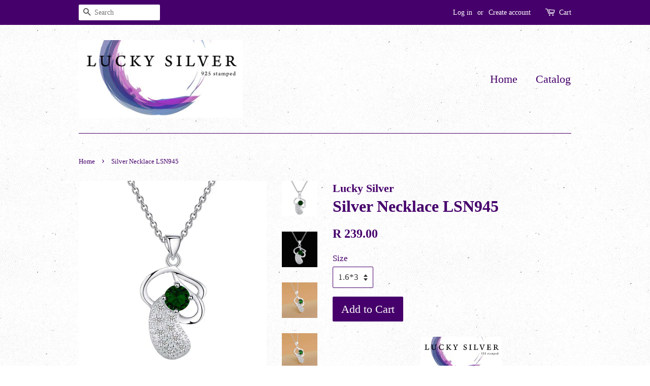

--- FILE ---
content_type: text/html; charset=utf-8
request_url: https://lucky-silver.co.za/products/silver-necklace-lsn945
body_size: 15321
content:
<!doctype html>
<!--[if lt IE 7]><html class="no-js lt-ie9 lt-ie8 lt-ie7" lang="en"> <![endif]-->
<!--[if IE 7]><html class="no-js lt-ie9 lt-ie8" lang="en"> <![endif]-->
<!--[if IE 8]><html class="no-js lt-ie9" lang="en"> <![endif]-->
<!--[if IE 9 ]><html class="ie9 no-js"> <![endif]-->
<!--[if (gt IE 9)|!(IE)]><!--> <html class="no-js"> <!--<![endif]-->
<head>

  <!-- Basic page needs ================================================== -->
  <meta charset="utf-8">
  <meta http-equiv="X-UA-Compatible" content="IE=edge,chrome=1">

  

  <!-- Title and description ================================================== -->
  <title>
  Silver Necklace LSN945 &ndash; Lucky Silver
  </title>

  
  <meta name="description" content="﻿ LUCKY SILVER PRESENTS:   Our beautiful Silver Designer Jewellery Range Excellent quality at excellent prices.   Main material:  Sterling Silver Core:  Jewelers metals   Shipped via courier to your door.     Have a look at all our collections">
  

  <!-- Social meta ================================================== -->
  

  <meta property="og:type" content="product">
  <meta property="og:title" content="Silver Necklace LSN945">
  <meta property="og:url" content="https://lucky-silver.co.za/products/silver-necklace-lsn945">
  
  <meta property="og:image" content="http://lucky-silver.co.za/cdn/shop/products/N945c_grande.jpg?v=1558378989">
  <meta property="og:image:secure_url" content="https://lucky-silver.co.za/cdn/shop/products/N945c_grande.jpg?v=1558378989">
  
  <meta property="og:image" content="http://lucky-silver.co.za/cdn/shop/products/N945b_grande.jpg?v=1558378980">
  <meta property="og:image:secure_url" content="https://lucky-silver.co.za/cdn/shop/products/N945b_grande.jpg?v=1558378980">
  
  <meta property="og:image" content="http://lucky-silver.co.za/cdn/shop/products/N945a_grande.jpg?v=1558378975">
  <meta property="og:image:secure_url" content="https://lucky-silver.co.za/cdn/shop/products/N945a_grande.jpg?v=1558378975">
  
  <meta property="og:price:amount" content="239.00">
  <meta property="og:price:currency" content="ZAR">


  <meta property="og:description" content="﻿ LUCKY SILVER PRESENTS:   Our beautiful Silver Designer Jewellery Range Excellent quality at excellent prices.   Main material:  Sterling Silver Core:  Jewelers metals   Shipped via courier to your door.     Have a look at all our collections">

<meta property="og:site_name" content="Lucky Silver">


  <meta name="twitter:card" content="summary">



  <meta name="twitter:title" content="Silver Necklace LSN945">
  <meta name="twitter:description" content="

﻿




LUCKY SILVER PRESENTS:
 





Our beautiful Silver Designer Jewellery Range

Excellent quality at excellent prices.
 

Main material:  Sterling Silver
Core:  Jewelers metals
 




Shipped via ">



  <!-- Helpers ================================================== -->
  <link rel="canonical" href="https://lucky-silver.co.za/products/silver-necklace-lsn945">
  <meta name="viewport" content="width=device-width,initial-scale=1">
  <meta name="theme-color" content="#46006b">

  <!-- CSS ================================================== -->
  <link href="//lucky-silver.co.za/cdn/shop/t/5/assets/timber.scss.css?v=13173830763042093611720518516" rel="stylesheet" type="text/css" media="all" />
  <link href="//lucky-silver.co.za/cdn/shop/t/5/assets/theme.scss.css?v=127064075029891709271720518516" rel="stylesheet" type="text/css" media="all" />

  




  <script>
    window.theme = window.theme || {};

    var theme = {
      strings: {
        zoomClose: "Close (Esc)",
        zoomPrev: "Previous (Left arrow key)",
        zoomNext: "Next (Right arrow key)"
      },
      settings: {
        // Adding some settings to allow the editor to update correctly when they are changed
        themeBgImage: true,
        customBgImage: '',
        enableWideLayout: false,
        typeAccentTransform: false,
        typeAccentSpacing: false,
        baseFontSize: '17px',
        headerBaseFontSize: '32px',
        accentFontSize: '22px'
      },
      variables: {
        mediaQueryMedium: 'screen and (max-width: 768px)',
        bpSmall: false
      },
      moneyFormat: "R {{amount}}"
    }

    document.documentElement.className = document.documentElement.className.replace('no-js', 'supports-js');
  </script>

  <!-- Header hook for plugins ================================================== -->
  <script>window.performance && window.performance.mark && window.performance.mark('shopify.content_for_header.start');</script><meta name="facebook-domain-verification" content="ay818wx8v4qdkz0dw7g2hkixxf0vr2">
<meta id="shopify-digital-wallet" name="shopify-digital-wallet" content="/17364901/digital_wallets/dialog">
<meta name="shopify-checkout-api-token" content="894c353fce820f1ece7a26e68e1b902e">
<meta id="in-context-paypal-metadata" data-shop-id="17364901" data-venmo-supported="false" data-environment="production" data-locale="en_US" data-paypal-v4="true" data-currency="ZAR">
<link rel="alternate" type="application/json+oembed" href="https://lucky-silver.co.za/products/silver-necklace-lsn945.oembed">
<script async="async" src="/checkouts/internal/preloads.js?locale=en-ZA"></script>
<script id="shopify-features" type="application/json">{"accessToken":"894c353fce820f1ece7a26e68e1b902e","betas":["rich-media-storefront-analytics"],"domain":"lucky-silver.co.za","predictiveSearch":true,"shopId":17364901,"locale":"en"}</script>
<script>var Shopify = Shopify || {};
Shopify.shop = "lucky-silver.myshopify.com";
Shopify.locale = "en";
Shopify.currency = {"active":"ZAR","rate":"1.0"};
Shopify.country = "ZA";
Shopify.theme = {"name":"minimal","id":159879755,"schema_name":"Minimal","schema_version":"3.3.1","theme_store_id":380,"role":"main"};
Shopify.theme.handle = "null";
Shopify.theme.style = {"id":null,"handle":null};
Shopify.cdnHost = "lucky-silver.co.za/cdn";
Shopify.routes = Shopify.routes || {};
Shopify.routes.root = "/";</script>
<script type="module">!function(o){(o.Shopify=o.Shopify||{}).modules=!0}(window);</script>
<script>!function(o){function n(){var o=[];function n(){o.push(Array.prototype.slice.apply(arguments))}return n.q=o,n}var t=o.Shopify=o.Shopify||{};t.loadFeatures=n(),t.autoloadFeatures=n()}(window);</script>
<script id="shop-js-analytics" type="application/json">{"pageType":"product"}</script>
<script defer="defer" async type="module" src="//lucky-silver.co.za/cdn/shopifycloud/shop-js/modules/v2/client.init-shop-cart-sync_BdyHc3Nr.en.esm.js"></script>
<script defer="defer" async type="module" src="//lucky-silver.co.za/cdn/shopifycloud/shop-js/modules/v2/chunk.common_Daul8nwZ.esm.js"></script>
<script type="module">
  await import("//lucky-silver.co.za/cdn/shopifycloud/shop-js/modules/v2/client.init-shop-cart-sync_BdyHc3Nr.en.esm.js");
await import("//lucky-silver.co.za/cdn/shopifycloud/shop-js/modules/v2/chunk.common_Daul8nwZ.esm.js");

  window.Shopify.SignInWithShop?.initShopCartSync?.({"fedCMEnabled":true,"windoidEnabled":true});

</script>
<script>(function() {
  var isLoaded = false;
  function asyncLoad() {
    if (isLoaded) return;
    isLoaded = true;
    var urls = ["https:\/\/chimpstatic.com\/mcjs-connected\/js\/users\/2dec6275bec01c231c201c63f\/35d5d22963db6c3a67199fdd0.js?shop=lucky-silver.myshopify.com","https:\/\/chimpstatic.com\/mcjs-connected\/js\/users\/2dec6275bec01c231c201c63f\/35d5d22963db6c3a67199fdd0.js?shop=lucky-silver.myshopify.com","\/\/cdn.shopify.com\/proxy\/946e90bdfcfd616c77bd03ff85aaccbb940e7dd20a2dab07a3175c29436f4043\/forms-akamai.smsbump.com\/531776\/form_118847.js?ver=1715804690\u0026shop=lucky-silver.myshopify.com\u0026sp-cache-control=cHVibGljLCBtYXgtYWdlPTkwMA"];
    for (var i = 0; i < urls.length; i++) {
      var s = document.createElement('script');
      s.type = 'text/javascript';
      s.async = true;
      s.src = urls[i];
      var x = document.getElementsByTagName('script')[0];
      x.parentNode.insertBefore(s, x);
    }
  };
  if(window.attachEvent) {
    window.attachEvent('onload', asyncLoad);
  } else {
    window.addEventListener('load', asyncLoad, false);
  }
})();</script>
<script id="__st">var __st={"a":17364901,"offset":7200,"reqid":"a0065d04-3810-470a-950e-ba147d7a91c0-1769004744","pageurl":"lucky-silver.co.za\/products\/silver-necklace-lsn945","u":"889a8b11cdc1","p":"product","rtyp":"product","rid":3557254332521};</script>
<script>window.ShopifyPaypalV4VisibilityTracking = true;</script>
<script id="captcha-bootstrap">!function(){'use strict';const t='contact',e='account',n='new_comment',o=[[t,t],['blogs',n],['comments',n],[t,'customer']],c=[[e,'customer_login'],[e,'guest_login'],[e,'recover_customer_password'],[e,'create_customer']],r=t=>t.map((([t,e])=>`form[action*='/${t}']:not([data-nocaptcha='true']) input[name='form_type'][value='${e}']`)).join(','),a=t=>()=>t?[...document.querySelectorAll(t)].map((t=>t.form)):[];function s(){const t=[...o],e=r(t);return a(e)}const i='password',u='form_key',d=['recaptcha-v3-token','g-recaptcha-response','h-captcha-response',i],f=()=>{try{return window.sessionStorage}catch{return}},m='__shopify_v',_=t=>t.elements[u];function p(t,e,n=!1){try{const o=window.sessionStorage,c=JSON.parse(o.getItem(e)),{data:r}=function(t){const{data:e,action:n}=t;return t[m]||n?{data:e,action:n}:{data:t,action:n}}(c);for(const[e,n]of Object.entries(r))t.elements[e]&&(t.elements[e].value=n);n&&o.removeItem(e)}catch(o){console.error('form repopulation failed',{error:o})}}const l='form_type',E='cptcha';function T(t){t.dataset[E]=!0}const w=window,h=w.document,L='Shopify',v='ce_forms',y='captcha';let A=!1;((t,e)=>{const n=(g='f06e6c50-85a8-45c8-87d0-21a2b65856fe',I='https://cdn.shopify.com/shopifycloud/storefront-forms-hcaptcha/ce_storefront_forms_captcha_hcaptcha.v1.5.2.iife.js',D={infoText:'Protected by hCaptcha',privacyText:'Privacy',termsText:'Terms'},(t,e,n)=>{const o=w[L][v],c=o.bindForm;if(c)return c(t,g,e,D).then(n);var r;o.q.push([[t,g,e,D],n]),r=I,A||(h.body.append(Object.assign(h.createElement('script'),{id:'captcha-provider',async:!0,src:r})),A=!0)});var g,I,D;w[L]=w[L]||{},w[L][v]=w[L][v]||{},w[L][v].q=[],w[L][y]=w[L][y]||{},w[L][y].protect=function(t,e){n(t,void 0,e),T(t)},Object.freeze(w[L][y]),function(t,e,n,w,h,L){const[v,y,A,g]=function(t,e,n){const i=e?o:[],u=t?c:[],d=[...i,...u],f=r(d),m=r(i),_=r(d.filter((([t,e])=>n.includes(e))));return[a(f),a(m),a(_),s()]}(w,h,L),I=t=>{const e=t.target;return e instanceof HTMLFormElement?e:e&&e.form},D=t=>v().includes(t);t.addEventListener('submit',(t=>{const e=I(t);if(!e)return;const n=D(e)&&!e.dataset.hcaptchaBound&&!e.dataset.recaptchaBound,o=_(e),c=g().includes(e)&&(!o||!o.value);(n||c)&&t.preventDefault(),c&&!n&&(function(t){try{if(!f())return;!function(t){const e=f();if(!e)return;const n=_(t);if(!n)return;const o=n.value;o&&e.removeItem(o)}(t);const e=Array.from(Array(32),(()=>Math.random().toString(36)[2])).join('');!function(t,e){_(t)||t.append(Object.assign(document.createElement('input'),{type:'hidden',name:u})),t.elements[u].value=e}(t,e),function(t,e){const n=f();if(!n)return;const o=[...t.querySelectorAll(`input[type='${i}']`)].map((({name:t})=>t)),c=[...d,...o],r={};for(const[a,s]of new FormData(t).entries())c.includes(a)||(r[a]=s);n.setItem(e,JSON.stringify({[m]:1,action:t.action,data:r}))}(t,e)}catch(e){console.error('failed to persist form',e)}}(e),e.submit())}));const S=(t,e)=>{t&&!t.dataset[E]&&(n(t,e.some((e=>e===t))),T(t))};for(const o of['focusin','change'])t.addEventListener(o,(t=>{const e=I(t);D(e)&&S(e,y())}));const B=e.get('form_key'),M=e.get(l),P=B&&M;t.addEventListener('DOMContentLoaded',(()=>{const t=y();if(P)for(const e of t)e.elements[l].value===M&&p(e,B);[...new Set([...A(),...v().filter((t=>'true'===t.dataset.shopifyCaptcha))])].forEach((e=>S(e,t)))}))}(h,new URLSearchParams(w.location.search),n,t,e,['guest_login'])})(!0,!0)}();</script>
<script integrity="sha256-4kQ18oKyAcykRKYeNunJcIwy7WH5gtpwJnB7kiuLZ1E=" data-source-attribution="shopify.loadfeatures" defer="defer" src="//lucky-silver.co.za/cdn/shopifycloud/storefront/assets/storefront/load_feature-a0a9edcb.js" crossorigin="anonymous"></script>
<script data-source-attribution="shopify.dynamic_checkout.dynamic.init">var Shopify=Shopify||{};Shopify.PaymentButton=Shopify.PaymentButton||{isStorefrontPortableWallets:!0,init:function(){window.Shopify.PaymentButton.init=function(){};var t=document.createElement("script");t.src="https://lucky-silver.co.za/cdn/shopifycloud/portable-wallets/latest/portable-wallets.en.js",t.type="module",document.head.appendChild(t)}};
</script>
<script data-source-attribution="shopify.dynamic_checkout.buyer_consent">
  function portableWalletsHideBuyerConsent(e){var t=document.getElementById("shopify-buyer-consent"),n=document.getElementById("shopify-subscription-policy-button");t&&n&&(t.classList.add("hidden"),t.setAttribute("aria-hidden","true"),n.removeEventListener("click",e))}function portableWalletsShowBuyerConsent(e){var t=document.getElementById("shopify-buyer-consent"),n=document.getElementById("shopify-subscription-policy-button");t&&n&&(t.classList.remove("hidden"),t.removeAttribute("aria-hidden"),n.addEventListener("click",e))}window.Shopify?.PaymentButton&&(window.Shopify.PaymentButton.hideBuyerConsent=portableWalletsHideBuyerConsent,window.Shopify.PaymentButton.showBuyerConsent=portableWalletsShowBuyerConsent);
</script>
<script data-source-attribution="shopify.dynamic_checkout.cart.bootstrap">document.addEventListener("DOMContentLoaded",(function(){function t(){return document.querySelector("shopify-accelerated-checkout-cart, shopify-accelerated-checkout")}if(t())Shopify.PaymentButton.init();else{new MutationObserver((function(e,n){t()&&(Shopify.PaymentButton.init(),n.disconnect())})).observe(document.body,{childList:!0,subtree:!0})}}));
</script>
<link id="shopify-accelerated-checkout-styles" rel="stylesheet" media="screen" href="https://lucky-silver.co.za/cdn/shopifycloud/portable-wallets/latest/accelerated-checkout-backwards-compat.css" crossorigin="anonymous">
<style id="shopify-accelerated-checkout-cart">
        #shopify-buyer-consent {
  margin-top: 1em;
  display: inline-block;
  width: 100%;
}

#shopify-buyer-consent.hidden {
  display: none;
}

#shopify-subscription-policy-button {
  background: none;
  border: none;
  padding: 0;
  text-decoration: underline;
  font-size: inherit;
  cursor: pointer;
}

#shopify-subscription-policy-button::before {
  box-shadow: none;
}

      </style>

<script>window.performance && window.performance.mark && window.performance.mark('shopify.content_for_header.end');</script>

  

<!--[if lt IE 9]>
<script src="//cdnjs.cloudflare.com/ajax/libs/html5shiv/3.7.2/html5shiv.min.js" type="text/javascript"></script>
<link href="//lucky-silver.co.za/cdn/shop/t/5/assets/respond-proxy.html" id="respond-proxy" rel="respond-proxy" />
<link href="//lucky-silver.co.za/search?q=589a6a913edaf53a4c6d6056def9897f" id="respond-redirect" rel="respond-redirect" />
<script src="//lucky-silver.co.za/search?q=589a6a913edaf53a4c6d6056def9897f" type="text/javascript"></script>
<![endif]-->


  <script src="//ajax.googleapis.com/ajax/libs/jquery/2.2.3/jquery.min.js" type="text/javascript"></script>

  <!--[if (gt IE 9)|!(IE)]><!--><script src="//lucky-silver.co.za/cdn/shop/t/5/assets/lazysizes.min.js?v=172743651710887164711498727995" async="async"></script><!--<![endif]-->
  <!--[if lte IE 9]><script src="//lucky-silver.co.za/cdn/shop/t/5/assets/lazysizes.min.js?v=172743651710887164711498727995"></script><![endif]-->

  
  

<link href="https://monorail-edge.shopifysvc.com" rel="dns-prefetch">
<script>(function(){if ("sendBeacon" in navigator && "performance" in window) {try {var session_token_from_headers = performance.getEntriesByType('navigation')[0].serverTiming.find(x => x.name == '_s').description;} catch {var session_token_from_headers = undefined;}var session_cookie_matches = document.cookie.match(/_shopify_s=([^;]*)/);var session_token_from_cookie = session_cookie_matches && session_cookie_matches.length === 2 ? session_cookie_matches[1] : "";var session_token = session_token_from_headers || session_token_from_cookie || "";function handle_abandonment_event(e) {var entries = performance.getEntries().filter(function(entry) {return /monorail-edge.shopifysvc.com/.test(entry.name);});if (!window.abandonment_tracked && entries.length === 0) {window.abandonment_tracked = true;var currentMs = Date.now();var navigation_start = performance.timing.navigationStart;var payload = {shop_id: 17364901,url: window.location.href,navigation_start,duration: currentMs - navigation_start,session_token,page_type: "product"};window.navigator.sendBeacon("https://monorail-edge.shopifysvc.com/v1/produce", JSON.stringify({schema_id: "online_store_buyer_site_abandonment/1.1",payload: payload,metadata: {event_created_at_ms: currentMs,event_sent_at_ms: currentMs}}));}}window.addEventListener('pagehide', handle_abandonment_event);}}());</script>
<script id="web-pixels-manager-setup">(function e(e,d,r,n,o){if(void 0===o&&(o={}),!Boolean(null===(a=null===(i=window.Shopify)||void 0===i?void 0:i.analytics)||void 0===a?void 0:a.replayQueue)){var i,a;window.Shopify=window.Shopify||{};var t=window.Shopify;t.analytics=t.analytics||{};var s=t.analytics;s.replayQueue=[],s.publish=function(e,d,r){return s.replayQueue.push([e,d,r]),!0};try{self.performance.mark("wpm:start")}catch(e){}var l=function(){var e={modern:/Edge?\/(1{2}[4-9]|1[2-9]\d|[2-9]\d{2}|\d{4,})\.\d+(\.\d+|)|Firefox\/(1{2}[4-9]|1[2-9]\d|[2-9]\d{2}|\d{4,})\.\d+(\.\d+|)|Chrom(ium|e)\/(9{2}|\d{3,})\.\d+(\.\d+|)|(Maci|X1{2}).+ Version\/(15\.\d+|(1[6-9]|[2-9]\d|\d{3,})\.\d+)([,.]\d+|)( \(\w+\)|)( Mobile\/\w+|) Safari\/|Chrome.+OPR\/(9{2}|\d{3,})\.\d+\.\d+|(CPU[ +]OS|iPhone[ +]OS|CPU[ +]iPhone|CPU IPhone OS|CPU iPad OS)[ +]+(15[._]\d+|(1[6-9]|[2-9]\d|\d{3,})[._]\d+)([._]\d+|)|Android:?[ /-](13[3-9]|1[4-9]\d|[2-9]\d{2}|\d{4,})(\.\d+|)(\.\d+|)|Android.+Firefox\/(13[5-9]|1[4-9]\d|[2-9]\d{2}|\d{4,})\.\d+(\.\d+|)|Android.+Chrom(ium|e)\/(13[3-9]|1[4-9]\d|[2-9]\d{2}|\d{4,})\.\d+(\.\d+|)|SamsungBrowser\/([2-9]\d|\d{3,})\.\d+/,legacy:/Edge?\/(1[6-9]|[2-9]\d|\d{3,})\.\d+(\.\d+|)|Firefox\/(5[4-9]|[6-9]\d|\d{3,})\.\d+(\.\d+|)|Chrom(ium|e)\/(5[1-9]|[6-9]\d|\d{3,})\.\d+(\.\d+|)([\d.]+$|.*Safari\/(?![\d.]+ Edge\/[\d.]+$))|(Maci|X1{2}).+ Version\/(10\.\d+|(1[1-9]|[2-9]\d|\d{3,})\.\d+)([,.]\d+|)( \(\w+\)|)( Mobile\/\w+|) Safari\/|Chrome.+OPR\/(3[89]|[4-9]\d|\d{3,})\.\d+\.\d+|(CPU[ +]OS|iPhone[ +]OS|CPU[ +]iPhone|CPU IPhone OS|CPU iPad OS)[ +]+(10[._]\d+|(1[1-9]|[2-9]\d|\d{3,})[._]\d+)([._]\d+|)|Android:?[ /-](13[3-9]|1[4-9]\d|[2-9]\d{2}|\d{4,})(\.\d+|)(\.\d+|)|Mobile Safari.+OPR\/([89]\d|\d{3,})\.\d+\.\d+|Android.+Firefox\/(13[5-9]|1[4-9]\d|[2-9]\d{2}|\d{4,})\.\d+(\.\d+|)|Android.+Chrom(ium|e)\/(13[3-9]|1[4-9]\d|[2-9]\d{2}|\d{4,})\.\d+(\.\d+|)|Android.+(UC? ?Browser|UCWEB|U3)[ /]?(15\.([5-9]|\d{2,})|(1[6-9]|[2-9]\d|\d{3,})\.\d+)\.\d+|SamsungBrowser\/(5\.\d+|([6-9]|\d{2,})\.\d+)|Android.+MQ{2}Browser\/(14(\.(9|\d{2,})|)|(1[5-9]|[2-9]\d|\d{3,})(\.\d+|))(\.\d+|)|K[Aa][Ii]OS\/(3\.\d+|([4-9]|\d{2,})\.\d+)(\.\d+|)/},d=e.modern,r=e.legacy,n=navigator.userAgent;return n.match(d)?"modern":n.match(r)?"legacy":"unknown"}(),u="modern"===l?"modern":"legacy",c=(null!=n?n:{modern:"",legacy:""})[u],f=function(e){return[e.baseUrl,"/wpm","/b",e.hashVersion,"modern"===e.buildTarget?"m":"l",".js"].join("")}({baseUrl:d,hashVersion:r,buildTarget:u}),m=function(e){var d=e.version,r=e.bundleTarget,n=e.surface,o=e.pageUrl,i=e.monorailEndpoint;return{emit:function(e){var a=e.status,t=e.errorMsg,s=(new Date).getTime(),l=JSON.stringify({metadata:{event_sent_at_ms:s},events:[{schema_id:"web_pixels_manager_load/3.1",payload:{version:d,bundle_target:r,page_url:o,status:a,surface:n,error_msg:t},metadata:{event_created_at_ms:s}}]});if(!i)return console&&console.warn&&console.warn("[Web Pixels Manager] No Monorail endpoint provided, skipping logging."),!1;try{return self.navigator.sendBeacon.bind(self.navigator)(i,l)}catch(e){}var u=new XMLHttpRequest;try{return u.open("POST",i,!0),u.setRequestHeader("Content-Type","text/plain"),u.send(l),!0}catch(e){return console&&console.warn&&console.warn("[Web Pixels Manager] Got an unhandled error while logging to Monorail."),!1}}}}({version:r,bundleTarget:l,surface:e.surface,pageUrl:self.location.href,monorailEndpoint:e.monorailEndpoint});try{o.browserTarget=l,function(e){var d=e.src,r=e.async,n=void 0===r||r,o=e.onload,i=e.onerror,a=e.sri,t=e.scriptDataAttributes,s=void 0===t?{}:t,l=document.createElement("script"),u=document.querySelector("head"),c=document.querySelector("body");if(l.async=n,l.src=d,a&&(l.integrity=a,l.crossOrigin="anonymous"),s)for(var f in s)if(Object.prototype.hasOwnProperty.call(s,f))try{l.dataset[f]=s[f]}catch(e){}if(o&&l.addEventListener("load",o),i&&l.addEventListener("error",i),u)u.appendChild(l);else{if(!c)throw new Error("Did not find a head or body element to append the script");c.appendChild(l)}}({src:f,async:!0,onload:function(){if(!function(){var e,d;return Boolean(null===(d=null===(e=window.Shopify)||void 0===e?void 0:e.analytics)||void 0===d?void 0:d.initialized)}()){var d=window.webPixelsManager.init(e)||void 0;if(d){var r=window.Shopify.analytics;r.replayQueue.forEach((function(e){var r=e[0],n=e[1],o=e[2];d.publishCustomEvent(r,n,o)})),r.replayQueue=[],r.publish=d.publishCustomEvent,r.visitor=d.visitor,r.initialized=!0}}},onerror:function(){return m.emit({status:"failed",errorMsg:"".concat(f," has failed to load")})},sri:function(e){var d=/^sha384-[A-Za-z0-9+/=]+$/;return"string"==typeof e&&d.test(e)}(c)?c:"",scriptDataAttributes:o}),m.emit({status:"loading"})}catch(e){m.emit({status:"failed",errorMsg:(null==e?void 0:e.message)||"Unknown error"})}}})({shopId: 17364901,storefrontBaseUrl: "https://lucky-silver.co.za",extensionsBaseUrl: "https://extensions.shopifycdn.com/cdn/shopifycloud/web-pixels-manager",monorailEndpoint: "https://monorail-edge.shopifysvc.com/unstable/produce_batch",surface: "storefront-renderer",enabledBetaFlags: ["2dca8a86"],webPixelsConfigList: [{"id":"268271929","configuration":"{\"pixel_id\":\"166284119789416\",\"pixel_type\":\"facebook_pixel\",\"metaapp_system_user_token\":\"-\"}","eventPayloadVersion":"v1","runtimeContext":"OPEN","scriptVersion":"ca16bc87fe92b6042fbaa3acc2fbdaa6","type":"APP","apiClientId":2329312,"privacyPurposes":["ANALYTICS","MARKETING","SALE_OF_DATA"],"dataSharingAdjustments":{"protectedCustomerApprovalScopes":["read_customer_address","read_customer_email","read_customer_name","read_customer_personal_data","read_customer_phone"]}},{"id":"140902713","eventPayloadVersion":"v1","runtimeContext":"LAX","scriptVersion":"1","type":"CUSTOM","privacyPurposes":["MARKETING"],"name":"Meta pixel (migrated)"},{"id":"shopify-app-pixel","configuration":"{}","eventPayloadVersion":"v1","runtimeContext":"STRICT","scriptVersion":"0450","apiClientId":"shopify-pixel","type":"APP","privacyPurposes":["ANALYTICS","MARKETING"]},{"id":"shopify-custom-pixel","eventPayloadVersion":"v1","runtimeContext":"LAX","scriptVersion":"0450","apiClientId":"shopify-pixel","type":"CUSTOM","privacyPurposes":["ANALYTICS","MARKETING"]}],isMerchantRequest: false,initData: {"shop":{"name":"Lucky Silver","paymentSettings":{"currencyCode":"ZAR"},"myshopifyDomain":"lucky-silver.myshopify.com","countryCode":"ZA","storefrontUrl":"https:\/\/lucky-silver.co.za"},"customer":null,"cart":null,"checkout":null,"productVariants":[{"price":{"amount":239.0,"currencyCode":"ZAR"},"product":{"title":"Silver Necklace LSN945","vendor":"Lucky Silver","id":"3557254332521","untranslatedTitle":"Silver Necklace LSN945","url":"\/products\/silver-necklace-lsn945","type":"Necklace"},"id":"28262157549673","image":{"src":"\/\/lucky-silver.co.za\/cdn\/shop\/products\/N945a.jpg?v=1558378975"},"sku":"Lsn945a-1","title":"1.6*3","untranslatedTitle":"1.6*3"}],"purchasingCompany":null},},"https://lucky-silver.co.za/cdn","fcfee988w5aeb613cpc8e4bc33m6693e112",{"modern":"","legacy":""},{"shopId":"17364901","storefrontBaseUrl":"https:\/\/lucky-silver.co.za","extensionBaseUrl":"https:\/\/extensions.shopifycdn.com\/cdn\/shopifycloud\/web-pixels-manager","surface":"storefront-renderer","enabledBetaFlags":"[\"2dca8a86\"]","isMerchantRequest":"false","hashVersion":"fcfee988w5aeb613cpc8e4bc33m6693e112","publish":"custom","events":"[[\"page_viewed\",{}],[\"product_viewed\",{\"productVariant\":{\"price\":{\"amount\":239.0,\"currencyCode\":\"ZAR\"},\"product\":{\"title\":\"Silver Necklace LSN945\",\"vendor\":\"Lucky Silver\",\"id\":\"3557254332521\",\"untranslatedTitle\":\"Silver Necklace LSN945\",\"url\":\"\/products\/silver-necklace-lsn945\",\"type\":\"Necklace\"},\"id\":\"28262157549673\",\"image\":{\"src\":\"\/\/lucky-silver.co.za\/cdn\/shop\/products\/N945a.jpg?v=1558378975\"},\"sku\":\"Lsn945a-1\",\"title\":\"1.6*3\",\"untranslatedTitle\":\"1.6*3\"}}]]"});</script><script>
  window.ShopifyAnalytics = window.ShopifyAnalytics || {};
  window.ShopifyAnalytics.meta = window.ShopifyAnalytics.meta || {};
  window.ShopifyAnalytics.meta.currency = 'ZAR';
  var meta = {"product":{"id":3557254332521,"gid":"gid:\/\/shopify\/Product\/3557254332521","vendor":"Lucky Silver","type":"Necklace","handle":"silver-necklace-lsn945","variants":[{"id":28262157549673,"price":23900,"name":"Silver Necklace LSN945 - 1.6*3","public_title":"1.6*3","sku":"Lsn945a-1"}],"remote":false},"page":{"pageType":"product","resourceType":"product","resourceId":3557254332521,"requestId":"a0065d04-3810-470a-950e-ba147d7a91c0-1769004744"}};
  for (var attr in meta) {
    window.ShopifyAnalytics.meta[attr] = meta[attr];
  }
</script>
<script class="analytics">
  (function () {
    var customDocumentWrite = function(content) {
      var jquery = null;

      if (window.jQuery) {
        jquery = window.jQuery;
      } else if (window.Checkout && window.Checkout.$) {
        jquery = window.Checkout.$;
      }

      if (jquery) {
        jquery('body').append(content);
      }
    };

    var hasLoggedConversion = function(token) {
      if (token) {
        return document.cookie.indexOf('loggedConversion=' + token) !== -1;
      }
      return false;
    }

    var setCookieIfConversion = function(token) {
      if (token) {
        var twoMonthsFromNow = new Date(Date.now());
        twoMonthsFromNow.setMonth(twoMonthsFromNow.getMonth() + 2);

        document.cookie = 'loggedConversion=' + token + '; expires=' + twoMonthsFromNow;
      }
    }

    var trekkie = window.ShopifyAnalytics.lib = window.trekkie = window.trekkie || [];
    if (trekkie.integrations) {
      return;
    }
    trekkie.methods = [
      'identify',
      'page',
      'ready',
      'track',
      'trackForm',
      'trackLink'
    ];
    trekkie.factory = function(method) {
      return function() {
        var args = Array.prototype.slice.call(arguments);
        args.unshift(method);
        trekkie.push(args);
        return trekkie;
      };
    };
    for (var i = 0; i < trekkie.methods.length; i++) {
      var key = trekkie.methods[i];
      trekkie[key] = trekkie.factory(key);
    }
    trekkie.load = function(config) {
      trekkie.config = config || {};
      trekkie.config.initialDocumentCookie = document.cookie;
      var first = document.getElementsByTagName('script')[0];
      var script = document.createElement('script');
      script.type = 'text/javascript';
      script.onerror = function(e) {
        var scriptFallback = document.createElement('script');
        scriptFallback.type = 'text/javascript';
        scriptFallback.onerror = function(error) {
                var Monorail = {
      produce: function produce(monorailDomain, schemaId, payload) {
        var currentMs = new Date().getTime();
        var event = {
          schema_id: schemaId,
          payload: payload,
          metadata: {
            event_created_at_ms: currentMs,
            event_sent_at_ms: currentMs
          }
        };
        return Monorail.sendRequest("https://" + monorailDomain + "/v1/produce", JSON.stringify(event));
      },
      sendRequest: function sendRequest(endpointUrl, payload) {
        // Try the sendBeacon API
        if (window && window.navigator && typeof window.navigator.sendBeacon === 'function' && typeof window.Blob === 'function' && !Monorail.isIos12()) {
          var blobData = new window.Blob([payload], {
            type: 'text/plain'
          });

          if (window.navigator.sendBeacon(endpointUrl, blobData)) {
            return true;
          } // sendBeacon was not successful

        } // XHR beacon

        var xhr = new XMLHttpRequest();

        try {
          xhr.open('POST', endpointUrl);
          xhr.setRequestHeader('Content-Type', 'text/plain');
          xhr.send(payload);
        } catch (e) {
          console.log(e);
        }

        return false;
      },
      isIos12: function isIos12() {
        return window.navigator.userAgent.lastIndexOf('iPhone; CPU iPhone OS 12_') !== -1 || window.navigator.userAgent.lastIndexOf('iPad; CPU OS 12_') !== -1;
      }
    };
    Monorail.produce('monorail-edge.shopifysvc.com',
      'trekkie_storefront_load_errors/1.1',
      {shop_id: 17364901,
      theme_id: 159879755,
      app_name: "storefront",
      context_url: window.location.href,
      source_url: "//lucky-silver.co.za/cdn/s/trekkie.storefront.cd680fe47e6c39ca5d5df5f0a32d569bc48c0f27.min.js"});

        };
        scriptFallback.async = true;
        scriptFallback.src = '//lucky-silver.co.za/cdn/s/trekkie.storefront.cd680fe47e6c39ca5d5df5f0a32d569bc48c0f27.min.js';
        first.parentNode.insertBefore(scriptFallback, first);
      };
      script.async = true;
      script.src = '//lucky-silver.co.za/cdn/s/trekkie.storefront.cd680fe47e6c39ca5d5df5f0a32d569bc48c0f27.min.js';
      first.parentNode.insertBefore(script, first);
    };
    trekkie.load(
      {"Trekkie":{"appName":"storefront","development":false,"defaultAttributes":{"shopId":17364901,"isMerchantRequest":null,"themeId":159879755,"themeCityHash":"2170777102832232628","contentLanguage":"en","currency":"ZAR","eventMetadataId":"8135e19b-f685-4d4e-bfe3-5397b46328d5"},"isServerSideCookieWritingEnabled":true,"monorailRegion":"shop_domain","enabledBetaFlags":["65f19447"]},"Session Attribution":{},"S2S":{"facebookCapiEnabled":true,"source":"trekkie-storefront-renderer","apiClientId":580111}}
    );

    var loaded = false;
    trekkie.ready(function() {
      if (loaded) return;
      loaded = true;

      window.ShopifyAnalytics.lib = window.trekkie;

      var originalDocumentWrite = document.write;
      document.write = customDocumentWrite;
      try { window.ShopifyAnalytics.merchantGoogleAnalytics.call(this); } catch(error) {};
      document.write = originalDocumentWrite;

      window.ShopifyAnalytics.lib.page(null,{"pageType":"product","resourceType":"product","resourceId":3557254332521,"requestId":"a0065d04-3810-470a-950e-ba147d7a91c0-1769004744","shopifyEmitted":true});

      var match = window.location.pathname.match(/checkouts\/(.+)\/(thank_you|post_purchase)/)
      var token = match? match[1]: undefined;
      if (!hasLoggedConversion(token)) {
        setCookieIfConversion(token);
        window.ShopifyAnalytics.lib.track("Viewed Product",{"currency":"ZAR","variantId":28262157549673,"productId":3557254332521,"productGid":"gid:\/\/shopify\/Product\/3557254332521","name":"Silver Necklace LSN945 - 1.6*3","price":"239.00","sku":"Lsn945a-1","brand":"Lucky Silver","variant":"1.6*3","category":"Necklace","nonInteraction":true,"remote":false},undefined,undefined,{"shopifyEmitted":true});
      window.ShopifyAnalytics.lib.track("monorail:\/\/trekkie_storefront_viewed_product\/1.1",{"currency":"ZAR","variantId":28262157549673,"productId":3557254332521,"productGid":"gid:\/\/shopify\/Product\/3557254332521","name":"Silver Necklace LSN945 - 1.6*3","price":"239.00","sku":"Lsn945a-1","brand":"Lucky Silver","variant":"1.6*3","category":"Necklace","nonInteraction":true,"remote":false,"referer":"https:\/\/lucky-silver.co.za\/products\/silver-necklace-lsn945"});
      }
    });


        var eventsListenerScript = document.createElement('script');
        eventsListenerScript.async = true;
        eventsListenerScript.src = "//lucky-silver.co.za/cdn/shopifycloud/storefront/assets/shop_events_listener-3da45d37.js";
        document.getElementsByTagName('head')[0].appendChild(eventsListenerScript);

})();</script>
<script
  defer
  src="https://lucky-silver.co.za/cdn/shopifycloud/perf-kit/shopify-perf-kit-3.0.4.min.js"
  data-application="storefront-renderer"
  data-shop-id="17364901"
  data-render-region="gcp-us-central1"
  data-page-type="product"
  data-theme-instance-id="159879755"
  data-theme-name="Minimal"
  data-theme-version="3.3.1"
  data-monorail-region="shop_domain"
  data-resource-timing-sampling-rate="10"
  data-shs="true"
  data-shs-beacon="true"
  data-shs-export-with-fetch="true"
  data-shs-logs-sample-rate="1"
  data-shs-beacon-endpoint="https://lucky-silver.co.za/api/collect"
></script>
</head>

<body id="silver-necklace-lsn945" class="template-product" >

  <div id="shopify-section-header" class="shopify-section"><style>
  .logo__image-wrapper {
    max-width: 695px;
  }
  /*================= If logo is above navigation ================== */
  

  /*============ If logo is on the same line as navigation ============ */
  
    .site-header .grid--full {
      border-bottom: 1px solid #46006b;
      padding-bottom: 30px;
    }
  


  
    @media screen and (min-width: 769px) {
      .site-nav {
        text-align: right!important;
      }
    }
  
</style>

<div data-section-id="header" data-section-type="header-section">
  <div class="header-bar">
    <div class="wrapper medium-down--hide">
      <div class="post-large--display-table">

        
          <div class="header-bar__left post-large--display-table-cell">

            

            

            
              <div class="header-bar__module header-bar__search">
                


  <form action="/search" method="get" class="header-bar__search-form clearfix" role="search">
    
    <button type="submit" class="btn icon-fallback-text header-bar__search-submit">
      <span class="icon icon-search" aria-hidden="true"></span>
      <span class="fallback-text">Search</span>
    </button>
    <input type="search" name="q" value="" aria-label="Search" class="header-bar__search-input" placeholder="Search">
  </form>


              </div>
            

          </div>
        

        <div class="header-bar__right post-large--display-table-cell">

          
            <ul class="header-bar__module header-bar__module--list">
              
                <li>
                  <a href="/account/login" id="customer_login_link">Log in</a>
                </li>
                <li>or</li>
                <li>
                  <a href="/account/register" id="customer_register_link">Create account</a>
                </li>
              
            </ul>
          

          <div class="header-bar__module">
            <span class="header-bar__sep" aria-hidden="true"></span>
            <a href="/cart" class="cart-page-link">
              <span class="icon icon-cart header-bar__cart-icon" aria-hidden="true"></span>
            </a>
          </div>

          <div class="header-bar__module">
            <a href="/cart" class="cart-page-link">
              Cart
              <span class="cart-count header-bar__cart-count hidden-count">0</span>
            </a>
          </div>

          
            
          

        </div>
      </div>
    </div>

    <div class="wrapper post-large--hide announcement-bar--mobile">
      
    </div>

    <div class="wrapper post-large--hide">
      
        <button type="button" class="mobile-nav-trigger" id="MobileNavTrigger" data-menu-state="close">
          <span class="icon icon-hamburger" aria-hidden="true"></span>
          Menu
        </button>
      
      <a href="/cart" class="cart-page-link mobile-cart-page-link">
        <span class="icon icon-cart header-bar__cart-icon" aria-hidden="true"></span>
        Cart <span class="cart-count hidden-count">0</span>
      </a>
    </div>
    <ul id="MobileNav" class="mobile-nav post-large--hide">
  
  
  
  <li class="mobile-nav__link" aria-haspopup="true">
    
      <a href="/" class="mobile-nav">
        Home
      </a>
    
  </li>
  
  
  <li class="mobile-nav__link" aria-haspopup="true">
    
      <a href="/collections/all" class="mobile-nav">
        Catalog
      </a>
    
  </li>
  

  
    
      <li class="mobile-nav__link">
        <a href="/account/login" id="customer_login_link">Log in</a>
      </li>
      <li class="mobile-nav__link">
        <a href="/account/register" id="customer_register_link">Create account</a>
      </li>
    
  
  
  <li class="mobile-nav__link">
    
      <div class="header-bar__module header-bar__search">
        


  <form action="/search" method="get" class="header-bar__search-form clearfix" role="search">
    
    <button type="submit" class="btn icon-fallback-text header-bar__search-submit">
      <span class="icon icon-search" aria-hidden="true"></span>
      <span class="fallback-text">Search</span>
    </button>
    <input type="search" name="q" value="" aria-label="Search" class="header-bar__search-input" placeholder="Search">
  </form>


      </div>
    
  </li>
  
</ul>

  </div>

  <header class="site-header" role="banner">
    <div class="wrapper">

      
        <div class="grid--full post-large--display-table">
          <div class="grid__item post-large--one-third post-large--display-table-cell">
            
              <div class="h1 site-header__logo" itemscope itemtype="http://schema.org/Organization">
            
              
                <noscript>
                  
                  <div class="logo__image-wrapper">
                    <img src="//lucky-silver.co.za/cdn/shop/files/Lucky-Silver---Logowhite_695x.jpg?v=1613557948" alt="Lucky Silver" />
                  </div>
                </noscript>
                <div class="logo__image-wrapper supports-js">
                  <a href="/" itemprop="url" style="padding-top:47.277936962750715%;">
                    
                    <img class="logo__image lazyload"
                         src="//lucky-silver.co.za/cdn/shop/files/Lucky-Silver---Logowhite_300x300.jpg?v=1613557948"
                         data-src="//lucky-silver.co.za/cdn/shop/files/Lucky-Silver---Logowhite_{width}x.jpg?v=1613557948"
                         data-widths="[120, 180, 360, 540, 720, 900, 1080, 1296, 1512, 1728, 1944, 2048]"
                         data-aspectratio="2.1151515151515152"
                         data-sizes="auto"
                         alt="Lucky Silver"
                         itemprop="logo">
                  </a>
                </div>
              
            
              </div>
            
          </div>
          <div class="grid__item post-large--two-thirds post-large--display-table-cell medium-down--hide">
            
<ul class="site-nav" role="navigation" id="AccessibleNav">
  
    
    
    
      <li >
        <a href="/" class="site-nav__link">Home</a>
      </li>
    
  
    
    
    
      <li >
        <a href="/collections/all" class="site-nav__link">Catalog</a>
      </li>
    
  
</ul>

          </div>
        </div>
      

    </div>
  </header>
</div>

</div>

  <main class="wrapper main-content" role="main">
    <div class="grid">
        <div class="grid__item">
          

<div id="shopify-section-product-template" class="shopify-section"><div itemscope itemtype="http://schema.org/Product" id="ProductSection" data-section-id="product-template" data-section-type="product-template" data-image-zoom-type="lightbox" data-related-enabled="true" data-show-extra-tab="false" data-extra-tab-content="">

  <meta itemprop="url" content="https://lucky-silver.co.za/products/silver-necklace-lsn945">
  <meta itemprop="image" content="//lucky-silver.co.za/cdn/shop/products/N945a_grande.jpg?v=1558378975">

  <div class="section-header section-header--breadcrumb">
    

<nav class="breadcrumb" role="navigation" aria-label="breadcrumbs">
  <a href="/" title="Back to the frontpage">Home</a>

  

    
    <span aria-hidden="true" class="breadcrumb__sep">&rsaquo;</span>
    <span>Silver Necklace LSN945</span>

  
</nav>


  </div>

  <div class="product-single">
    <div class="grid product-single__hero">
      <div class="grid__item post-large--one-half">

        

          <div class="grid">

            <div class="grid__item four-fifths product-single__photos" id="ProductPhoto">
              

              
                
                
<style>
  

  #ProductImage-11070723686505 {
    max-width: 700px;
    max-height: 700.0px;
  }
  #ProductImageWrapper-11070723686505 {
    max-width: 700px;
  }
</style>


                <div id="ProductImageWrapper-11070723686505" class="product-single__image-wrapper supports-js zoom-lightbox" data-image-id="11070723686505">
                  <div style="padding-top:100.0%;">
                    <img id="ProductImage-11070723686505"
                         class="product-single__image lazyload"
                         src="//lucky-silver.co.za/cdn/shop/products/N945a_300x300.jpg?v=1558378975"
                         data-src="//lucky-silver.co.za/cdn/shop/products/N945a_{width}x.jpg?v=1558378975"
                         data-widths="[180, 370, 540, 740, 900, 1080, 1296, 1512, 1728, 2048]"
                         data-aspectratio="1.0"
                         data-sizes="auto"
                         
                         alt="Silver Necklace LSN945">
                  </div>
                </div>
              
                
                
<style>
  

  #ProductImage-11070724046953 {
    max-width: 700px;
    max-height: 700.0px;
  }
  #ProductImageWrapper-11070724046953 {
    max-width: 700px;
  }
</style>


                <div id="ProductImageWrapper-11070724046953" class="product-single__image-wrapper supports-js hide zoom-lightbox" data-image-id="11070724046953">
                  <div style="padding-top:100.0%;">
                    <img id="ProductImage-11070724046953"
                         class="product-single__image lazyload lazypreload"
                         
                         data-src="//lucky-silver.co.za/cdn/shop/products/N945b_{width}x.jpg?v=1558378980"
                         data-widths="[180, 370, 540, 740, 900, 1080, 1296, 1512, 1728, 2048]"
                         data-aspectratio="1.0"
                         data-sizes="auto"
                         
                         alt="Silver Necklace LSN945">
                  </div>
                </div>
              
                
                
<style>
  

  #ProductImage-11070724243561 {
    max-width: 700px;
    max-height: 700.0px;
  }
  #ProductImageWrapper-11070724243561 {
    max-width: 700px;
  }
</style>


                <div id="ProductImageWrapper-11070724243561" class="product-single__image-wrapper supports-js hide zoom-lightbox" data-image-id="11070724243561">
                  <div style="padding-top:100.0%;">
                    <img id="ProductImage-11070724243561"
                         class="product-single__image lazyload lazypreload"
                         
                         data-src="//lucky-silver.co.za/cdn/shop/products/N945c_{width}x.jpg?v=1558378989"
                         data-widths="[180, 370, 540, 740, 900, 1080, 1296, 1512, 1728, 2048]"
                         data-aspectratio="1.0"
                         data-sizes="auto"
                         
                         alt="Silver Necklace LSN945">
                  </div>
                </div>
              
                
                
<style>
  

  #ProductImage-11070724669545 {
    max-width: 700px;
    max-height: 700.0px;
  }
  #ProductImageWrapper-11070724669545 {
    max-width: 700px;
  }
</style>


                <div id="ProductImageWrapper-11070724669545" class="product-single__image-wrapper supports-js hide zoom-lightbox" data-image-id="11070724669545">
                  <div style="padding-top:100.0%;">
                    <img id="ProductImage-11070724669545"
                         class="product-single__image lazyload lazypreload"
                         
                         data-src="//lucky-silver.co.za/cdn/shop/products/N945d_{width}x.jpg?v=1558378998"
                         data-widths="[180, 370, 540, 740, 900, 1080, 1296, 1512, 1728, 2048]"
                         data-aspectratio="1.0"
                         data-sizes="auto"
                         
                         alt="Silver Necklace LSN945">
                  </div>
                </div>
              

              <noscript>
                <img src="//lucky-silver.co.za/cdn/shop/products/N945a_1024x1024@2x.jpg?v=1558378975" alt="Silver Necklace LSN945">
              </noscript>
            </div>

            <div class="grid__item one-fifth">

              <ul class="grid product-single__thumbnails" id="ProductThumbs">
                
                  <li class="grid__item">
                    <a data-image-id="11070723686505" href="//lucky-silver.co.za/cdn/shop/products/N945a_1024x1024.jpg?v=1558378975" class="product-single__thumbnail">
                      <img src="//lucky-silver.co.za/cdn/shop/products/N945a_grande.jpg?v=1558378975" alt="Silver Necklace LSN945">
                    </a>
                  </li>
                
                  <li class="grid__item">
                    <a data-image-id="11070724046953" href="//lucky-silver.co.za/cdn/shop/products/N945b_1024x1024.jpg?v=1558378980" class="product-single__thumbnail">
                      <img src="//lucky-silver.co.za/cdn/shop/products/N945b_grande.jpg?v=1558378980" alt="Silver Necklace LSN945">
                    </a>
                  </li>
                
                  <li class="grid__item">
                    <a data-image-id="11070724243561" href="//lucky-silver.co.za/cdn/shop/products/N945c_1024x1024.jpg?v=1558378989" class="product-single__thumbnail">
                      <img src="//lucky-silver.co.za/cdn/shop/products/N945c_grande.jpg?v=1558378989" alt="Silver Necklace LSN945">
                    </a>
                  </li>
                
                  <li class="grid__item">
                    <a data-image-id="11070724669545" href="//lucky-silver.co.za/cdn/shop/products/N945d_1024x1024.jpg?v=1558378998" class="product-single__thumbnail">
                      <img src="//lucky-silver.co.za/cdn/shop/products/N945d_grande.jpg?v=1558378998" alt="Silver Necklace LSN945">
                    </a>
                  </li>
                
              </ul>

            </div>

          </div>

        

        
        <ul class="gallery" class="hidden">
          
          <li data-image-id="11070723686505" class="gallery__item" data-mfp-src="//lucky-silver.co.za/cdn/shop/products/N945a_1024x1024@2x.jpg?v=1558378975"></li>
          
          <li data-image-id="11070724046953" class="gallery__item" data-mfp-src="//lucky-silver.co.za/cdn/shop/products/N945b_1024x1024@2x.jpg?v=1558378980"></li>
          
          <li data-image-id="11070724243561" class="gallery__item" data-mfp-src="//lucky-silver.co.za/cdn/shop/products/N945c_1024x1024@2x.jpg?v=1558378989"></li>
          
          <li data-image-id="11070724669545" class="gallery__item" data-mfp-src="//lucky-silver.co.za/cdn/shop/products/N945d_1024x1024@2x.jpg?v=1558378998"></li>
          
        </ul>
        

      </div>
      <div class="grid__item post-large--one-half">
        
          <span class="h3" itemprop="brand">Lucky Silver</span>
        
        <h1 itemprop="name">Silver Necklace LSN945</h1>

        <div itemprop="offers" itemscope itemtype="http://schema.org/Offer">
          

          <meta itemprop="priceCurrency" content="ZAR">
          <link itemprop="availability" href="http://schema.org/InStock">

          <div class="product-single__prices">
            
              <span id="PriceA11y" class="visually-hidden">Regular price</span>
            
            <span id="ProductPrice" class="product-single__price" itemprop="price" content="239.0">
              R 239.00
            </span>

            
          </div>

          <form action="/cart/add" method="post" enctype="multipart/form-data" id="AddToCartForm">
            <select name="id" id="productSelect" class="product-single__variants">
              
                

                  <option  selected="selected"  data-sku="Lsn945a-1" value="28262157549673">1.6*3 - R 239.00 ZAR</option>

                
              
            </select>

            <div class="product-single__quantity is-hidden">
              <label for="Quantity">Quantity</label>
              <input type="number" id="Quantity" name="quantity" value="1" min="1" class="quantity-selector">
            </div>

            <button type="submit" name="add" id="AddToCart" class="btn">
              <span id="AddToCartText">Add to Cart</span>
            </button>
          </form>

          
            <div class="product-description rte" itemprop="description">
              <div style="text-align: center;">
<ul>
<li>﻿<img alt="" src="//cdn.shopify.com/s/files/1/1736/4901/files/Lucky-Silver---Logowhite160X90_large.jpg?v=1540464055">
</li>
</ul>
</div>
<div style="text-align: center;"></div>
<div style="text-align: center;">LUCKY SILVER PRESENTS:</div>
<div style="text-align: center;"><span> </span></div>
<div style="text-align: center;"></div>
<div style="text-align: center;"></div>
<div style="text-align: center;"></div>
<div style="text-align: center;"></div>
<div style="text-align: center;"></div>
<div style="text-align: center;">Our beautiful Silver Designer Jewellery Range</div>
<div style="text-align: center;"></div>
<div style="text-align: center;">Excellent quality at excellent prices.</div>
<div style="text-align: center;"> </div>
<div style="text-align: center;"></div>
<div style="text-align: center;">Main material:  Sterling Silver</div>
<div style="text-align: center;">Core:  Jewelers metals</div>
<div style="text-align: center;"><span> </span></div>
<div style="text-align: center;"></div>
<div style="text-align: center;"></div>
<div style="text-align: center;"></div>
<div style="text-align: center;"></div>
<div style="text-align: center;">Shipped via courier to your door.  </div>
<div style="text-align: center;"><span> </span></div>
<div style="text-align: center;"></div>
<div style="text-align: center;"></div>
<div style="text-align: center;"></div>
<div style="text-align: center;"></div>
<div style="text-align: center;">Have a look at all our collections</div>
<div style="text-align: center;"><img src="//cdn.shopify.com/s/files/1/1736/4901/files/925Bangles.jpg2_2d3b1c3e-652e-4752-bd39-ee183f217a4d_large.jpg?v=1523526807" alt=""></div>
<div style="text-align: center;"><img src="//cdn.shopify.com/s/files/1/1736/4901/files/Shop_banner_Zoe_red_edited_ca956ec7-9679-49eb-b501-fd338d46f463_large.jpg?v=1498731192" alt=""></div>
<div style="text-align: center;"></div>
<div style="text-align: center;"></div>
<div style="text-align: center;"></div>
            </div>
          

          
        </div>

      </div>
    </div>
  </div>

  
    





  <hr class="hr--clear hr--small">
  <div class="section-header section-header--medium">
    <h2 class="h4" class="section-header__title">More from this collection</h2>
  </div>
  <div class="grid-uniform grid-link__container">
    
    
    
      
        
          

          <div class="grid__item post-large--one-quarter medium--one-quarter small--one-half">
            











<div class="">
  <a href="/collections/silver-necklace/products/silver-necklace-lsn1535" class="grid-link">
    <span class="grid-link__image grid-link__image--product">
      
      
      <span class="grid-link__image-centered">
        
          
            
            
<style>
  

  #ProductImage-11023974236265 {
    max-width: 300px;
    max-height: 300.0px;
  }
  #ProductImageWrapper-11023974236265 {
    max-width: 300px;
  }
</style>

            <div id="ProductImageWrapper-11023974236265" class="product__img-wrapper supports-js">
              <div style="padding-top:100.0%;">
                <img id="ProductImage-11023974236265"
                     class="product__img lazyload"
                     src="//lucky-silver.co.za/cdn/shop/products/N1535a_300x300.jpg?v=1557491258"
                     data-src="//lucky-silver.co.za/cdn/shop/products/N1535a_{width}x.jpg?v=1557491258"
                     data-widths="[150, 220, 360, 470, 600, 750, 940, 1080, 1296, 1512, 1728, 2048]"
                     data-aspectratio="1.0"
                     data-sizes="auto"
                     alt="Silver Necklace LSN1535">
              </div>
            </div>
          
          <noscript>
            <img src="//lucky-silver.co.za/cdn/shop/products/N1535a_large.jpg?v=1557491258" alt="Silver Necklace LSN1535" class="product__img">
          </noscript>
        
      </span>
    </span>
    <p class="grid-link__title">Silver Necklace LSN1535</p>
    
    
      <p class="grid-link__meta">
        
        
        
          
            <span class="visually-hidden">Regular price</span>
          
          R 165.00
        
      </p>
    
  </a>
</div>

          </div>
        
      
    
      
        
          

          <div class="grid__item post-large--one-quarter medium--one-quarter small--one-half">
            











<div class="">
  <a href="/collections/silver-necklace/products/silver-necklace-lsn020-1" class="grid-link">
    <span class="grid-link__image grid-link__image--product">
      
      
      <span class="grid-link__image-centered">
        
          
            
            
<style>
  

  #ProductImage-11886845263977 {
    max-width: 300px;
    max-height: 300.0px;
  }
  #ProductImageWrapper-11886845263977 {
    max-width: 300px;
  }
</style>

            <div id="ProductImageWrapper-11886845263977" class="product__img-wrapper supports-js">
              <div style="padding-top:100.0%;">
                <img id="ProductImage-11886845263977"
                     class="product__img lazyload"
                     src="//lucky-silver.co.za/cdn/shop/products/N020a_0e5a91f5-3ffa-4484-8b0a-3f802ce14a09_300x300.jpg?v=1568054049"
                     data-src="//lucky-silver.co.za/cdn/shop/products/N020a_0e5a91f5-3ffa-4484-8b0a-3f802ce14a09_{width}x.jpg?v=1568054049"
                     data-widths="[150, 220, 360, 470, 600, 750, 940, 1080, 1296, 1512, 1728, 2048]"
                     data-aspectratio="1.0"
                     data-sizes="auto"
                     alt="Silver Necklace LSN020">
              </div>
            </div>
          
          <noscript>
            <img src="//lucky-silver.co.za/cdn/shop/products/N020a_0e5a91f5-3ffa-4484-8b0a-3f802ce14a09_large.jpg?v=1568054049" alt="Silver Necklace LSN020" class="product__img">
          </noscript>
        
      </span>
    </span>
    <p class="grid-link__title">Silver Necklace LSN020</p>
    
    
      <p class="grid-link__meta">
        
        
        
          
            <span class="visually-hidden">Regular price</span>
          
          R 239.00
        
      </p>
    
  </a>
</div>

          </div>
        
      
    
      
        
          

          <div class="grid__item post-large--one-quarter medium--one-quarter small--one-half">
            











<div class="">
  <a href="/collections/silver-necklace/products/silver-necklace-lsn209" class="grid-link">
    <span class="grid-link__image grid-link__image--product">
      
      
      <span class="grid-link__image-centered">
        
          
            
            
<style>
  

  #ProductImage-11135182045289 {
    max-width: 300px;
    max-height: 300.0px;
  }
  #ProductImageWrapper-11135182045289 {
    max-width: 300px;
  }
</style>

            <div id="ProductImageWrapper-11135182045289" class="product__img-wrapper supports-js">
              <div style="padding-top:100.0%;">
                <img id="ProductImage-11135182045289"
                     class="product__img lazyload"
                     src="//lucky-silver.co.za/cdn/shop/products/N209a_300x300.jpg?v=1559410022"
                     data-src="//lucky-silver.co.za/cdn/shop/products/N209a_{width}x.jpg?v=1559410022"
                     data-widths="[150, 220, 360, 470, 600, 750, 940, 1080, 1296, 1512, 1728, 2048]"
                     data-aspectratio="1.0"
                     data-sizes="auto"
                     alt="Silver Necklace LSN209">
              </div>
            </div>
          
          <noscript>
            <img src="//lucky-silver.co.za/cdn/shop/products/N209a_large.jpg?v=1559410022" alt="Silver Necklace LSN209" class="product__img">
          </noscript>
        
      </span>
    </span>
    <p class="grid-link__title">Silver Necklace LSN209</p>
    
    
      <p class="grid-link__meta">
        
        
        
          
            <span class="visually-hidden">Regular price</span>
          
          R 175.00
        
      </p>
    
  </a>
</div>

          </div>
        
      
    
      
        
          

          <div class="grid__item post-large--one-quarter medium--one-quarter small--one-half">
            











<div class="">
  <a href="/collections/silver-necklace/products/silver-necklace-lsn1176" class="grid-link">
    <span class="grid-link__image grid-link__image--product">
      
      
      <span class="grid-link__image-centered">
        
          
            
            
<style>
  

  #ProductImage-11054782939241 {
    max-width: 300px;
    max-height: 300.0px;
  }
  #ProductImageWrapper-11054782939241 {
    max-width: 300px;
  }
</style>

            <div id="ProductImageWrapper-11054782939241" class="product__img-wrapper supports-js">
              <div style="padding-top:100.0%;">
                <img id="ProductImage-11054782939241"
                     class="product__img lazyload"
                     src="//lucky-silver.co.za/cdn/shop/products/N1176a_300x300.jpg?v=1558005556"
                     data-src="//lucky-silver.co.za/cdn/shop/products/N1176a_{width}x.jpg?v=1558005556"
                     data-widths="[150, 220, 360, 470, 600, 750, 940, 1080, 1296, 1512, 1728, 2048]"
                     data-aspectratio="1.0"
                     data-sizes="auto"
                     alt="Silver Necklace LSN1176">
              </div>
            </div>
          
          <noscript>
            <img src="//lucky-silver.co.za/cdn/shop/products/N1176a_large.jpg?v=1558005556" alt="Silver Necklace LSN1176" class="product__img">
          </noscript>
        
      </span>
    </span>
    <p class="grid-link__title">Silver Necklace LSN1176</p>
    
    
      <p class="grid-link__meta">
        
        
        
          
            <span class="visually-hidden">Regular price</span>
          
          R 165.00
        
      </p>
    
  </a>
</div>

          </div>
        
      
    
      
        
      
    
  </div>


  

</div>


  <script type="application/json" id="ProductJson-product-template">
    {"id":3557254332521,"title":"Silver Necklace LSN945","handle":"silver-necklace-lsn945","description":"\u003cdiv style=\"text-align: center;\"\u003e\n\u003cul\u003e\n\u003cli\u003e﻿\u003cimg alt=\"\" src=\"\/\/cdn.shopify.com\/s\/files\/1\/1736\/4901\/files\/Lucky-Silver---Logowhite160X90_large.jpg?v=1540464055\"\u003e\n\u003c\/li\u003e\n\u003c\/ul\u003e\n\u003c\/div\u003e\n\u003cdiv style=\"text-align: center;\"\u003e\u003c\/div\u003e\n\u003cdiv style=\"text-align: center;\"\u003eLUCKY SILVER PRESENTS:\u003c\/div\u003e\n\u003cdiv style=\"text-align: center;\"\u003e\u003cspan\u003e \u003c\/span\u003e\u003c\/div\u003e\n\u003cdiv style=\"text-align: center;\"\u003e\u003c\/div\u003e\n\u003cdiv style=\"text-align: center;\"\u003e\u003c\/div\u003e\n\u003cdiv style=\"text-align: center;\"\u003e\u003c\/div\u003e\n\u003cdiv style=\"text-align: center;\"\u003e\u003c\/div\u003e\n\u003cdiv style=\"text-align: center;\"\u003e\u003c\/div\u003e\n\u003cdiv style=\"text-align: center;\"\u003eOur beautiful Silver Designer Jewellery Range\u003c\/div\u003e\n\u003cdiv style=\"text-align: center;\"\u003e\u003c\/div\u003e\n\u003cdiv style=\"text-align: center;\"\u003eExcellent quality at excellent prices.\u003c\/div\u003e\n\u003cdiv style=\"text-align: center;\"\u003e \u003c\/div\u003e\n\u003cdiv style=\"text-align: center;\"\u003e\u003c\/div\u003e\n\u003cdiv style=\"text-align: center;\"\u003eMain material:  Sterling Silver\u003c\/div\u003e\n\u003cdiv style=\"text-align: center;\"\u003eCore:  Jewelers metals\u003c\/div\u003e\n\u003cdiv style=\"text-align: center;\"\u003e\u003cspan\u003e \u003c\/span\u003e\u003c\/div\u003e\n\u003cdiv style=\"text-align: center;\"\u003e\u003c\/div\u003e\n\u003cdiv style=\"text-align: center;\"\u003e\u003c\/div\u003e\n\u003cdiv style=\"text-align: center;\"\u003e\u003c\/div\u003e\n\u003cdiv style=\"text-align: center;\"\u003e\u003c\/div\u003e\n\u003cdiv style=\"text-align: center;\"\u003eShipped via courier to your door.  \u003c\/div\u003e\n\u003cdiv style=\"text-align: center;\"\u003e\u003cspan\u003e \u003c\/span\u003e\u003c\/div\u003e\n\u003cdiv style=\"text-align: center;\"\u003e\u003c\/div\u003e\n\u003cdiv style=\"text-align: center;\"\u003e\u003c\/div\u003e\n\u003cdiv style=\"text-align: center;\"\u003e\u003c\/div\u003e\n\u003cdiv style=\"text-align: center;\"\u003e\u003c\/div\u003e\n\u003cdiv style=\"text-align: center;\"\u003eHave a look at all our collections\u003c\/div\u003e\n\u003cdiv style=\"text-align: center;\"\u003e\u003cimg src=\"\/\/cdn.shopify.com\/s\/files\/1\/1736\/4901\/files\/925Bangles.jpg2_2d3b1c3e-652e-4752-bd39-ee183f217a4d_large.jpg?v=1523526807\" alt=\"\"\u003e\u003c\/div\u003e\n\u003cdiv style=\"text-align: center;\"\u003e\u003cimg src=\"\/\/cdn.shopify.com\/s\/files\/1\/1736\/4901\/files\/Shop_banner_Zoe_red_edited_ca956ec7-9679-49eb-b501-fd338d46f463_large.jpg?v=1498731192\" alt=\"\"\u003e\u003c\/div\u003e\n\u003cdiv style=\"text-align: center;\"\u003e\u003c\/div\u003e\n\u003cdiv style=\"text-align: center;\"\u003e\u003c\/div\u003e\n\u003cdiv style=\"text-align: center;\"\u003e\u003c\/div\u003e","published_at":"2019-05-20T21:02:22+02:00","created_at":"2019-05-20T21:02:22+02:00","vendor":"Lucky Silver","type":"Necklace","tags":[".925 sterling silver","beautiful","engagement","love","necklace","online shopping","silver","wedding"],"price":23900,"price_min":23900,"price_max":23900,"available":true,"price_varies":false,"compare_at_price":null,"compare_at_price_min":0,"compare_at_price_max":0,"compare_at_price_varies":false,"variants":[{"id":28262157549673,"title":"1.6*3","option1":"1.6*3","option2":null,"option3":null,"sku":"Lsn945a-1","requires_shipping":true,"taxable":true,"featured_image":null,"available":true,"name":"Silver Necklace LSN945 - 1.6*3","public_title":"1.6*3","options":["1.6*3"],"price":23900,"weight":200,"compare_at_price":null,"inventory_quantity":0,"inventory_management":null,"inventory_policy":"continue","barcode":"","requires_selling_plan":false,"selling_plan_allocations":[]}],"images":["\/\/lucky-silver.co.za\/cdn\/shop\/products\/N945a.jpg?v=1558378975","\/\/lucky-silver.co.za\/cdn\/shop\/products\/N945b.jpg?v=1558378980","\/\/lucky-silver.co.za\/cdn\/shop\/products\/N945c.jpg?v=1558378989","\/\/lucky-silver.co.za\/cdn\/shop\/products\/N945d.jpg?v=1558378998"],"featured_image":"\/\/lucky-silver.co.za\/cdn\/shop\/products\/N945a.jpg?v=1558378975","options":["Size"],"media":[{"alt":null,"id":1569026474089,"position":1,"preview_image":{"aspect_ratio":1.0,"height":1000,"width":1000,"src":"\/\/lucky-silver.co.za\/cdn\/shop\/products\/N945a.jpg?v=1558378975"},"aspect_ratio":1.0,"height":1000,"media_type":"image","src":"\/\/lucky-silver.co.za\/cdn\/shop\/products\/N945a.jpg?v=1558378975","width":1000},{"alt":null,"id":1569026506857,"position":2,"preview_image":{"aspect_ratio":1.0,"height":1000,"width":1000,"src":"\/\/lucky-silver.co.za\/cdn\/shop\/products\/N945b.jpg?v=1558378980"},"aspect_ratio":1.0,"height":1000,"media_type":"image","src":"\/\/lucky-silver.co.za\/cdn\/shop\/products\/N945b.jpg?v=1558378980","width":1000},{"alt":null,"id":1569026605161,"position":3,"preview_image":{"aspect_ratio":1.0,"height":1000,"width":1000,"src":"\/\/lucky-silver.co.za\/cdn\/shop\/products\/N945c.jpg?v=1558378989"},"aspect_ratio":1.0,"height":1000,"media_type":"image","src":"\/\/lucky-silver.co.za\/cdn\/shop\/products\/N945c.jpg?v=1558378989","width":1000},{"alt":null,"id":1569026965609,"position":4,"preview_image":{"aspect_ratio":1.0,"height":1000,"width":1000,"src":"\/\/lucky-silver.co.za\/cdn\/shop\/products\/N945d.jpg?v=1558378998"},"aspect_ratio":1.0,"height":1000,"media_type":"image","src":"\/\/lucky-silver.co.za\/cdn\/shop\/products\/N945d.jpg?v=1558378998","width":1000}],"requires_selling_plan":false,"selling_plan_groups":[],"content":"\u003cdiv style=\"text-align: center;\"\u003e\n\u003cul\u003e\n\u003cli\u003e﻿\u003cimg alt=\"\" src=\"\/\/cdn.shopify.com\/s\/files\/1\/1736\/4901\/files\/Lucky-Silver---Logowhite160X90_large.jpg?v=1540464055\"\u003e\n\u003c\/li\u003e\n\u003c\/ul\u003e\n\u003c\/div\u003e\n\u003cdiv style=\"text-align: center;\"\u003e\u003c\/div\u003e\n\u003cdiv style=\"text-align: center;\"\u003eLUCKY SILVER PRESENTS:\u003c\/div\u003e\n\u003cdiv style=\"text-align: center;\"\u003e\u003cspan\u003e \u003c\/span\u003e\u003c\/div\u003e\n\u003cdiv style=\"text-align: center;\"\u003e\u003c\/div\u003e\n\u003cdiv style=\"text-align: center;\"\u003e\u003c\/div\u003e\n\u003cdiv style=\"text-align: center;\"\u003e\u003c\/div\u003e\n\u003cdiv style=\"text-align: center;\"\u003e\u003c\/div\u003e\n\u003cdiv style=\"text-align: center;\"\u003e\u003c\/div\u003e\n\u003cdiv style=\"text-align: center;\"\u003eOur beautiful Silver Designer Jewellery Range\u003c\/div\u003e\n\u003cdiv style=\"text-align: center;\"\u003e\u003c\/div\u003e\n\u003cdiv style=\"text-align: center;\"\u003eExcellent quality at excellent prices.\u003c\/div\u003e\n\u003cdiv style=\"text-align: center;\"\u003e \u003c\/div\u003e\n\u003cdiv style=\"text-align: center;\"\u003e\u003c\/div\u003e\n\u003cdiv style=\"text-align: center;\"\u003eMain material:  Sterling Silver\u003c\/div\u003e\n\u003cdiv style=\"text-align: center;\"\u003eCore:  Jewelers metals\u003c\/div\u003e\n\u003cdiv style=\"text-align: center;\"\u003e\u003cspan\u003e \u003c\/span\u003e\u003c\/div\u003e\n\u003cdiv style=\"text-align: center;\"\u003e\u003c\/div\u003e\n\u003cdiv style=\"text-align: center;\"\u003e\u003c\/div\u003e\n\u003cdiv style=\"text-align: center;\"\u003e\u003c\/div\u003e\n\u003cdiv style=\"text-align: center;\"\u003e\u003c\/div\u003e\n\u003cdiv style=\"text-align: center;\"\u003eShipped via courier to your door.  \u003c\/div\u003e\n\u003cdiv style=\"text-align: center;\"\u003e\u003cspan\u003e \u003c\/span\u003e\u003c\/div\u003e\n\u003cdiv style=\"text-align: center;\"\u003e\u003c\/div\u003e\n\u003cdiv style=\"text-align: center;\"\u003e\u003c\/div\u003e\n\u003cdiv style=\"text-align: center;\"\u003e\u003c\/div\u003e\n\u003cdiv style=\"text-align: center;\"\u003e\u003c\/div\u003e\n\u003cdiv style=\"text-align: center;\"\u003eHave a look at all our collections\u003c\/div\u003e\n\u003cdiv style=\"text-align: center;\"\u003e\u003cimg src=\"\/\/cdn.shopify.com\/s\/files\/1\/1736\/4901\/files\/925Bangles.jpg2_2d3b1c3e-652e-4752-bd39-ee183f217a4d_large.jpg?v=1523526807\" alt=\"\"\u003e\u003c\/div\u003e\n\u003cdiv style=\"text-align: center;\"\u003e\u003cimg src=\"\/\/cdn.shopify.com\/s\/files\/1\/1736\/4901\/files\/Shop_banner_Zoe_red_edited_ca956ec7-9679-49eb-b501-fd338d46f463_large.jpg?v=1498731192\" alt=\"\"\u003e\u003c\/div\u003e\n\u003cdiv style=\"text-align: center;\"\u003e\u003c\/div\u003e\n\u003cdiv style=\"text-align: center;\"\u003e\u003c\/div\u003e\n\u003cdiv style=\"text-align: center;\"\u003e\u003c\/div\u003e"}
  </script>


<script src="//lucky-silver.co.za/cdn/shopifycloud/storefront/assets/themes_support/option_selection-b017cd28.js" type="text/javascript"></script>


</div>

<script>
  // Override default values of shop.strings for each template.
  // Alternate product templates can change values of
  // add to cart button, sold out, and unavailable states here.
  theme.productStrings = {
    addToCart: "Add to Cart",
    soldOut: "Sold Out",
    unavailable: "Unavailable"
  }
</script>

        </div>
    </div>
  </main>

  <div id="shopify-section-footer" class="shopify-section"><footer class="site-footer small--text-center" role="contentinfo">

<div class="wrapper">

  <div class="grid-uniform">

    

    

    
      
          <div class="grid__item post-large--one-quarter medium--one-half">
            <h3 class="h4">Contact us</h3>
            <div class="rte"><p><strong><em>Feel free to contact us:&nbsp;</em></strong></p>
<p>Cell: +27 84 685 5023</p>
<p>Email: lizbe@luckysilver.co.za</p></div>
          </div>

        
    
      
          <div class="grid__item post-large--one-quarter medium--one-half">
            <h3 class="h4">Follow Us</h3>
              
              <ul class="inline-list social-icons">
  
  
    <li>
      <a class="icon-fallback-text" href="https://www.facebook.com/LuckySilverJewellery/" title="Lucky Silver on Facebook">
        <span class="icon icon-facebook" aria-hidden="true"></span>
        <span class="fallback-text">Facebook</span>
      </a>
    </li>
  
  
  
  
    <li>
      <a class="icon-fallback-text" href="https://www.instagram.com/luckysilver_/" title="Lucky Silver on Instagram">
        <span class="icon icon-instagram" aria-hidden="true"></span>
        <span class="fallback-text">Instagram</span>
      </a>
    </li>
  
  
  
  
  
  
  
</ul>

          </div>

        
    
      
          <div class="grid__item post-large--one-quarter medium--one-half">
            <h3 class="h4">Newsletter</h3>
            <p>Sign up for the latest news, offers and styles</p>
            <div class="form-vertical small--hide">
  <form method="post" action="/contact#contact_form" id="contact_form" accept-charset="UTF-8" class="contact-form"><input type="hidden" name="form_type" value="customer" /><input type="hidden" name="utf8" value="✓" />
    
    
      <input type="hidden" name="contact[tags]" value="newsletter">
      <input type="email" value="" placeholder="Your email" name="contact[email]" id="Email" class="input-group-field" aria-label="Your email" autocorrect="off" autocapitalize="off">
      <input type="submit" class="btn" name="subscribe" id="subscribe" value="Subscribe">
    
  </form>
</div>
<div class="form-vertical post-large--hide large--hide medium--hide">
  <form method="post" action="/contact#contact_form" id="contact_form" accept-charset="UTF-8" class="contact-form"><input type="hidden" name="form_type" value="customer" /><input type="hidden" name="utf8" value="✓" />
    
    
      <input type="hidden" name="contact[tags]" value="newsletter">
      <div class="input-group">
        <input type="email" value="" placeholder="Your email" name="contact[email]" id="Email" class="input-group-field" aria-label="Your email" autocorrect="off" autocapitalize="off">
        <span class="input-group-btn">
          <button type="submit" class="btn" name="commit" id="subscribe">Subscribe</button>
        </span>
      </div>
    
  </form>
</div>

          </div>

      
    
      
          <div class="grid__item post-large--one-quarter medium--one-half">
            
            <h3 class="h4">Links</h3>
            
            <ul class="site-footer__links">
              
                <li><a href="/">Home</a></li>
              
                <li><a href="/collections/all">Catalog</a></li>
              
            </ul>
          </div>

        
    
  </div>
<div class="payment_methods">
                  <img src="https://cdn.shopify.com/s/files/1/1194/5308/t/9/assets/payment-methods-visa.png?5619203946757630776" alt="Visa">
                  <img src="https://cdn.shopify.com/s/files/1/1194/5308/t/9/assets/payment-methods-mastercard.png?7254706395449559278" alt="Mastercard">
                  <img src="https://cdn.shopify.com/s/files/1/1194/5308/t/9/assets/payment-methods-bitcoin.png?1502301450675714162" alt="Bitcoin">
                  <img src="https://cdn.shopify.com/s/files/1/1194/5308/t/9/assets/payment-methods-instant-eft.png?16588551560190045114" alt="Instant EFT">
				  <img src="https://cdn.shopify.com/s/files/1/1194/5308/t/9/assets/payment-methods-masterpass.png?14481875366243246696" alt="Masterpass">
                  <img src="https://cdn.shopify.com/s/files/1/1194/5308/t/9/assets/payment-methods-maestro.png?1796856282430159096" alt="Maestro">
                  <img src="https://cdn.shopify.com/s/files/1/1194/5308/t/9/assets/payment-methods-visa-electron.png?6132358759100386999" alt="Visa Electron">
                  <img src="https://cdn.shopify.com/s/files/1/1194/5308/t/9/assets/payment-methods-payfast.png?2602385580378565478" alt="PayFast">
                  <img src="https://cdn.shopify.com/s/files/1/1194/5308/t/9/assets/payment-methods-standard-bank.png?13394480440450818771" alt="Standard Bank">
                  <img src="https://cdn.shopify.com/s/files/1/1194/5308/t/9/assets/payment-methods-fnb.png?9848245172581010477" alt="FNB">
                  <img src="https://cdn.shopify.com/s/files/1/1194/5308/t/9/assets/payment-methods-nedbank.png?8089734362104785207" alt="Nedbank">
                  <img src="https://cdn.shopify.com/s/files/1/1194/5308/t/9/assets/payment-methods-capitec.png?13514191577630780080" alt="Capitec">
                  <img src="https://cdn.shopify.com/s/files/1/1194/5308/t/9/assets/payment-methods-absa.png?18015595763456218880" alt="Absa">

              </div>
  <hr class="hr--small hr--clear">

  <div class="grid">
    <div class="grid__item text-center">
      <p class="site-footer__links">Copyright &copy; 2026, <a href="/" title="">Lucky Silver</a>. <a target="_blank" rel="nofollow" href="https://www.shopify.com?utm_campaign=poweredby&amp;utm_medium=shopify&amp;utm_source=onlinestore">Powered by Shopify</a></p>
    </div>
  </div>

  
    
    <div class="grid">
      <div class="grid__item text-center">
        
        <ul class="inline-list payment-icons">
          
            
              <li>
                <span class="icon-fallback-text">
                  <span class="icon icon-paypal" aria-hidden="true"></span>
                  <span class="fallback-text">paypal</span>
                </span>
              </li>
            
          
        </ul>
      </div>
    </div>
    
  
</div>

</footer>


</div>

  <script src="//lucky-silver.co.za/cdn/shop/t/5/assets/theme.js?v=28804185256239678001498727996" type="text/javascript"></script>

</body>
</html>
